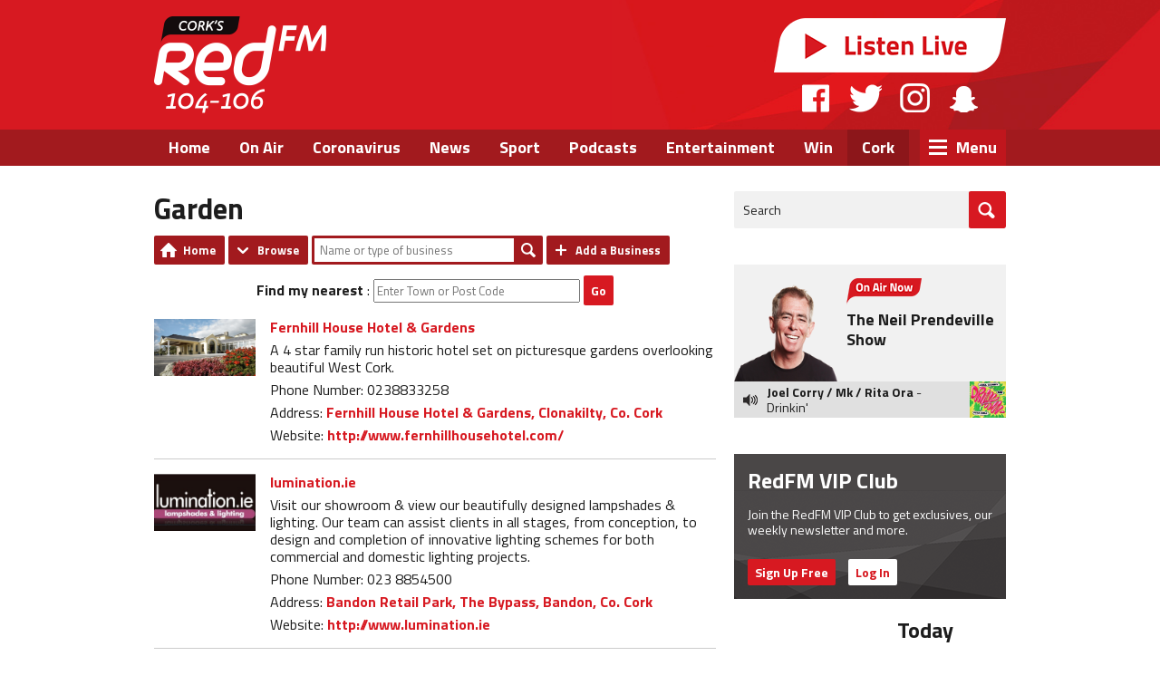

--- FILE ---
content_type: text/html; charset=UTF-8
request_url: http://157-54ecb1973060e.radiocms.com/cork/directory/category/garden/
body_size: 13000
content:
<!DOCTYPE html>
<!--[if lte IE 8]> <html class="ie8" lang="en"> <![endif]-->
<!--[if gt IE 9]>  <html lang="en"> <![endif]-->
<!--[if !IE]><!--> <html lang="en"> <!--<![endif]-->
<head lang="en">

    <meta http-equiv="Content-Type" content="text/html; charset=utf-8">
<title>Garden - Cork&#039;s RedFM</title>
<meta name="description" content="Cork&#039;s Number One Radio Station with Ray Foley and the Neil Prendeville Show. Listen online and on FM across Cork.">
<meta name="keywords" content="cork, radio, red, redfm, best, number one,">
<meta name="robots" content="noodp, noydir, noindex">

<!-- Facebook -->
<meta property="og:url" content="https://157-54ecb1973060e.radiocms.com/cork/directory/category/garden/">
<meta property="og:title" content="Garden">
<meta property="og:image:url" content="https://mm.aiircdn.com/157/58de62950e8e5.jpg">
<meta property="og:image:width" content="1000">
<meta property="og:image:height" content="640">
<meta property="og:image:type" content="image/jpeg">
<meta property="og:description" content="">
<meta property="og:site_name" content="Cork&#039;s RedFM">
<meta property="og:type" content="article">
<meta property="fb:admins" content="661424254,518803518">
<meta property="fb:app_id" content="798194920288288">

<!-- X.com -->
<meta name="twitter:card" content="summary">
<meta name="twitter:title" content="Garden">
<meta name="twitter:description" content="">
<meta name="twitter:site" content="@corksredfm">

<!-- iOS App ID -->
<meta name="apple-itunes-app" content="app-id=361426035">

<!-- Icons -->
<link rel="icon" href="https://c.aiircdn.com/favicons/157.ico">
<link rel="apple-touch-icon" href="https://mm.aiircdn.com/157/820779.jpg">


<!-- Common CSS -->
<link type="text/css" href="https://c.aiircdn.com/fe/css/dist/afe-f98a36ef05.min.css" rel="stylesheet" media="screen">

<!-- Common JS -->
<script src="https://code.jquery.com/jquery-1.12.2.min.js"></script>
<script src="https://c.aiircdn.com/fe/js/dist/runtime.5b7a401a6565a36fd210.js"></script>
<script src="https://c.aiircdn.com/fe/js/dist/vendor.f6700a934cd0ca45fcf8.js"></script>
<script src="https://c.aiircdn.com/fe/js/dist/afe.10a5ff067c9b70ffe138.js"></script>

<script>
gm.properties = {"site_id":"157","page_id":null,"page_path_no_tll":"\/cork\/directory\/category\/garden\/","service_id":"97"};
</script>

    <link type="text/css" href="https://a.aiircdn.com/d/c/65-3-41-rr6bljcsg3mxql.css" rel="stylesheet" media="screen" />

    <meta name="viewport" content="width=device-width, minimum-scale=1.0, initial-scale=1.0">
    <link type="text/css" href="https://a.aiircdn.com/d/c/65-1-hwu4yqvj30k1if.css" rel="stylesheet" media="screen" />
    <script src="https://ajax.googleapis.com/ajax/libs/webfont/1/webfont.js"></script>
    <script type="text/javascript" src="https://a.aiircdn.com/d/j/65-2-3-zoxxt2in7bhser.js"></script>
    <script src="https://unpkg.com/imagesloaded@4/imagesloaded.pkgd.min.js"></script>

<meta name="twitter:site" content="@corksredfm"/>
<meta name="google-site-verification" content="QL1_vy_HlJ7SA-HeBOLv2dioErtCMM7jD9bf-QZUzm4" />
<script type="text/javascript" src="http://aka-cdn-ns.adtech.de/dt/common/DAC.js"></script>
<script type="text/javascript" src="http://aka-cdn-ns.adtech.de/dac/257.0/w1165061.js"></script>
<script type="text/javascript">   var _wt = 'ee3668';

   (function () {
       if (document.cookie.indexOf('VISITED_6173') < 0 || Boolean(localStorage.getItem('webstatus-minimized-status-6173'))) {
           var ws = document.createElement('script'); ws.type = 'text/javascript'; ws.async = true;
           ws.src = ('https:' == document.location.protocol ? 'https://ssl.' : 'http://') + 'survey.webstatus.v2.userneeds.dk/wsi.ashx?t=' + _wt + (location.href.indexOf('wsiNoCookie') >= 0 ? '&nc=1' : '');
           var s = document.getElementsByTagName('script')[0]; s.parentNode.insertBefore(ws, s);
   }})();
</script>

<!-- Google Tag Manager -->
<script>(function(w,d,s,l,i){w[l]=w[l]||[];w[l].push({'gtm.start':
new Date().getTime(),event:'gtm.js'});var f=d.getElementsByTagName(s)[0],
j=d.createElement(s),dl=l!='dataLayer'?'&l='+l:'';j.async=true;j.src=
'https://www.googletagmanager.com/gtm.js?id='+i+dl;f.parentNode.insertBefore(j,f);
})(window,document,'script','dataLayer','GTM-W4KSQ93');</script>
<!-- End Google Tag Manager -->

<script async src="//pagead2.googlesyndication.com/pagead/js/adsbygoogle.js"></script>
<script>
     (adsbygoogle = window.adsbygoogle || []).push({
          google_ad_client: "ca-pub-9421128110142052",
          enable_page_level_ads: true
     });
</script>


<script>(function(){/*

 Copyright The Closure Library Authors.
 SPDX-License-Identifier: Apache-2.0
*/
'use strict';var g=function(a){var b=0;return function(){return b<a.length?{done:!1,value:a[b++]}:{done:!0}}},l=this||self,m=/^[\w+/_-]+[=]{0,2}$/,p=null,q=function(){},r=function(a){var b=typeof a;if("object"==b)if(a){if(a instanceof Array)return"array";if(a instanceof Object)return b;var c=Object.prototype.toString.call(a);if("[object Window]"==c)return"object";if("[object Array]"==c||"number"==typeof a.length&&"undefined"!=typeof a.splice&&"undefined"!=typeof a.propertyIsEnumerable&&!a.propertyIsEnumerable("splice"))return"array";
if("[object Function]"==c||"undefined"!=typeof a.call&&"undefined"!=typeof a.propertyIsEnumerable&&!a.propertyIsEnumerable("call"))return"function"}else return"null";else if("function"==b&&"undefined"==typeof a.call)return"object";return b},u=function(a,b){function c(){}c.prototype=b.prototype;a.prototype=new c;a.prototype.constructor=a};var v=function(a,b){Object.defineProperty(l,a,{configurable:!1,get:function(){return b},set:q})};var y=function(a,b){this.b=a===w&&b||"";this.a=x},x={},w={};var aa=function(a,b){a.src=b instanceof y&&b.constructor===y&&b.a===x?b.b:"type_error:TrustedResourceUrl";if(null===p)b:{b=l.document;if((b=b.querySelector&&b.querySelector("script[nonce]"))&&(b=b.nonce||b.getAttribute("nonce"))&&m.test(b)){p=b;break b}p=""}b=p;b&&a.setAttribute("nonce",b)};var z=function(){return Math.floor(2147483648*Math.random()).toString(36)+Math.abs(Math.floor(2147483648*Math.random())^+new Date).toString(36)};var A=function(a,b){b=String(b);"application/xhtml+xml"===a.contentType&&(b=b.toLowerCase());return a.createElement(b)},B=function(a){this.a=a||l.document||document};B.prototype.appendChild=function(a,b){a.appendChild(b)};var C=function(a,b,c,d,e,f){try{var k=a.a,h=A(a.a,"SCRIPT");h.async=!0;aa(h,b);k.head.appendChild(h);h.addEventListener("load",function(){e();d&&k.head.removeChild(h)});h.addEventListener("error",function(){0<c?C(a,b,c-1,d,e,f):(d&&k.head.removeChild(h),f())})}catch(n){f()}};var ba=l.atob("aHR0cHM6Ly93d3cuZ3N0YXRpYy5jb20vaW1hZ2VzL2ljb25zL21hdGVyaWFsL3N5c3RlbS8xeC93YXJuaW5nX2FtYmVyXzI0ZHAucG5n"),ca=l.atob("WW91IGFyZSBzZWVpbmcgdGhpcyBtZXNzYWdlIGJlY2F1c2UgYWQgb3Igc2NyaXB0IGJsb2NraW5nIHNvZnR3YXJlIGlzIGludGVyZmVyaW5nIHdpdGggdGhpcyBwYWdlLg=="),da=l.atob("RGlzYWJsZSBhbnkgYWQgb3Igc2NyaXB0IGJsb2NraW5nIHNvZnR3YXJlLCB0aGVuIHJlbG9hZCB0aGlzIHBhZ2Uu"),ea=function(a,b,c){this.b=a;this.f=new B(this.b);this.a=null;this.c=[];this.g=!1;this.i=b;this.h=c},F=function(a){if(a.b.body&&!a.g){var b=
function(){D(a);l.setTimeout(function(){return E(a,3)},50)};C(a.f,a.i,2,!0,function(){l[a.h]||b()},b);a.g=!0}},D=function(a){for(var b=G(1,5),c=0;c<b;c++){var d=H(a);a.b.body.appendChild(d);a.c.push(d)}b=H(a);b.style.bottom="0";b.style.left="0";b.style.position="fixed";b.style.width=G(100,110).toString()+"%";b.style.zIndex=G(2147483544,2147483644).toString();b.style["background-color"]=I(249,259,242,252,219,229);b.style["box-shadow"]="0 0 12px #888";b.style.color=I(0,10,0,10,0,10);b.style.display=
"flex";b.style["justify-content"]="center";b.style["font-family"]="Roboto, Arial";c=H(a);c.style.width=G(80,85).toString()+"%";c.style.maxWidth=G(750,775).toString()+"px";c.style.margin="24px";c.style.display="flex";c.style["align-items"]="flex-start";c.style["justify-content"]="center";d=A(a.f.a,"IMG");d.className=z();d.src=ba;d.style.height="24px";d.style.width="24px";d.style["padding-right"]="16px";var e=H(a),f=H(a);f.style["font-weight"]="bold";f.textContent=ca;var k=H(a);k.textContent=da;J(a,
e,f);J(a,e,k);J(a,c,d);J(a,c,e);J(a,b,c);a.a=b;a.b.body.appendChild(a.a);b=G(1,5);for(c=0;c<b;c++)d=H(a),a.b.body.appendChild(d),a.c.push(d)},J=function(a,b,c){for(var d=G(1,5),e=0;e<d;e++){var f=H(a);b.appendChild(f)}b.appendChild(c);c=G(1,5);for(d=0;d<c;d++)e=H(a),b.appendChild(e)},G=function(a,b){return Math.floor(a+Math.random()*(b-a))},I=function(a,b,c,d,e,f){return"rgb("+G(Math.max(a,0),Math.min(b,255)).toString()+","+G(Math.max(c,0),Math.min(d,255)).toString()+","+G(Math.max(e,0),Math.min(f,
255)).toString()+")"},H=function(a){a=A(a.f.a,"DIV");a.className=z();return a},E=function(a,b){0>=b||null!=a.a&&0!=a.a.offsetHeight&&0!=a.a.offsetWidth||(fa(a),D(a),l.setTimeout(function(){return E(a,b-1)},50))},fa=function(a){var b=a.c;var c="undefined"!=typeof Symbol&&Symbol.iterator&&b[Symbol.iterator];b=c?c.call(b):{next:g(b)};for(c=b.next();!c.done;c=b.next())(c=c.value)&&c.parentNode&&c.parentNode.removeChild(c);a.c=[];(b=a.a)&&b.parentNode&&b.parentNode.removeChild(b);a.a=null};var ia=function(a,b,c,d,e){var f=ha(c),k=function(n){n.appendChild(f);l.setTimeout(function(){f?(0!==f.offsetHeight&&0!==f.offsetWidth?b():a(),f.parentNode&&f.parentNode.removeChild(f)):a()},d)},h=function(n){document.body?k(document.body):0<n?l.setTimeout(function(){h(n-1)},e):b()};h(3)},ha=function(a){var b=document.createElement("div");b.className=a;b.style.width="1px";b.style.height="1px";b.style.position="absolute";b.style.left="-10000px";b.style.top="-10000px";b.style.zIndex="-10000";return b};var K={},L=null;var M=function(){},N="function"==typeof Uint8Array,O=function(a,b){a.b=null;b||(b=[]);a.j=void 0;a.f=-1;a.a=b;a:{if(b=a.a.length){--b;var c=a.a[b];if(!(null===c||"object"!=typeof c||Array.isArray(c)||N&&c instanceof Uint8Array)){a.g=b-a.f;a.c=c;break a}}a.g=Number.MAX_VALUE}a.i={}},P=[],Q=function(a,b){if(b<a.g){b+=a.f;var c=a.a[b];return c===P?a.a[b]=[]:c}if(a.c)return c=a.c[b],c===P?a.c[b]=[]:c},R=function(a,b,c){a.b||(a.b={});if(!a.b[c]){var d=Q(a,c);d&&(a.b[c]=new b(d))}return a.b[c]};
M.prototype.h=N?function(){var a=Uint8Array.prototype.toJSON;Uint8Array.prototype.toJSON=function(){var b;void 0===b&&(b=0);if(!L){L={};for(var c="ABCDEFGHIJKLMNOPQRSTUVWXYZabcdefghijklmnopqrstuvwxyz0123456789".split(""),d=["+/=","+/","-_=","-_.","-_"],e=0;5>e;e++){var f=c.concat(d[e].split(""));K[e]=f;for(var k=0;k<f.length;k++){var h=f[k];void 0===L[h]&&(L[h]=k)}}}b=K[b];c=[];for(d=0;d<this.length;d+=3){var n=this[d],t=(e=d+1<this.length)?this[d+1]:0;h=(f=d+2<this.length)?this[d+2]:0;k=n>>2;n=(n&
3)<<4|t>>4;t=(t&15)<<2|h>>6;h&=63;f||(h=64,e||(t=64));c.push(b[k],b[n],b[t]||"",b[h]||"")}return c.join("")};try{return JSON.stringify(this.a&&this.a,S)}finally{Uint8Array.prototype.toJSON=a}}:function(){return JSON.stringify(this.a&&this.a,S)};var S=function(a,b){return"number"!==typeof b||!isNaN(b)&&Infinity!==b&&-Infinity!==b?b:String(b)};M.prototype.toString=function(){return this.a.toString()};var T=function(a){O(this,a)};u(T,M);var U=function(a){O(this,a)};u(U,M);var ja=function(a,b){this.c=new B(a);var c=R(b,T,5);c=new y(w,Q(c,4)||"");this.b=new ea(a,c,Q(b,4));this.a=b},ka=function(a,b,c,d){b=new T(b?JSON.parse(b):null);b=new y(w,Q(b,4)||"");C(a.c,b,3,!1,c,function(){ia(function(){F(a.b);d(!1)},function(){d(!0)},Q(a.a,2),Q(a.a,3),Q(a.a,1))})};var la=function(a,b){V(a,"internal_api_load_with_sb",function(c,d,e){ka(b,c,d,e)});V(a,"internal_api_sb",function(){F(b.b)})},V=function(a,b,c){a=l.btoa(a+b);v(a,c)},W=function(a,b,c){for(var d=[],e=2;e<arguments.length;++e)d[e-2]=arguments[e];e=l.btoa(a+b);e=l[e];if("function"==r(e))e.apply(null,d);else throw Error("API not exported.");};var X=function(a){O(this,a)};u(X,M);var Y=function(a){this.h=window;this.a=a;this.b=Q(this.a,1);this.f=R(this.a,T,2);this.g=R(this.a,U,3);this.c=!1};Y.prototype.start=function(){ma();var a=new ja(this.h.document,this.g);la(this.b,a);na(this)};
var ma=function(){var a=function(){if(!l.frames.googlefcPresent)if(document.body){var b=document.createElement("iframe");b.style.display="none";b.style.width="0px";b.style.height="0px";b.style.border="none";b.style.zIndex="-1000";b.style.left="-1000px";b.style.top="-1000px";b.name="googlefcPresent";document.body.appendChild(b)}else l.setTimeout(a,5)};a()},na=function(a){var b=Date.now();W(a.b,"internal_api_load_with_sb",a.f.h(),function(){var c;var d=a.b,e=l[l.btoa(d+"loader_js")];if(e){e=l.atob(e);
e=parseInt(e,10);d=l.btoa(d+"loader_js").split(".");var f=l;d[0]in f||"undefined"==typeof f.execScript||f.execScript("var "+d[0]);for(;d.length&&(c=d.shift());)d.length?f[c]&&f[c]!==Object.prototype[c]?f=f[c]:f=f[c]={}:f[c]=null;c=Math.abs(b-e);c=1728E5>c?0:c}else c=-1;0!=c&&(W(a.b,"internal_api_sb"),Z(a,Q(a.a,6)))},function(c){Z(a,c?Q(a.a,4):Q(a.a,5))})},Z=function(a,b){a.c||(a.c=!0,a=new l.XMLHttpRequest,a.open("GET",b,!0),a.send())};(function(a,b){l[a]=function(c){for(var d=[],e=0;e<arguments.length;++e)d[e-0]=arguments[e];l[a]=q;b.apply(null,d)}})("__d3lUW8vwsKlB__",function(a){"function"==typeof window.atob&&(a=window.atob(a),a=new X(a?JSON.parse(a):null),(new Y(a)).start())});}).call(this);

window.__d3lUW8vwsKlB__("[base64]");</script>



<style type="text/css">
#dirWelcome { margin-bottom:15px; }

.dirPcode form { text-align:center; margin-bottom:15px; }

.dirSponsorImg { text-align:center; }
.dirSponsorText { float:right; font-weight:bold; margin:10px 0; }

.business-image { text-align: center; }
.business-image img { max-width: 100%; }

#dirVid { width:400px; padding:0 0 15px 15px; float:right; }

#dirMap { text-align:center; margin:15px 0; clear:both; width:100%; height:400px; }

/*
 * Fix for description falling underneath an image when it isn't tall enough
 */
.aiir-directory-business-list .gm-sec-text { margin-left: 90px; }
</style>
</head>
<body data-controller="ads">



<div id="fb-root"></div>
<script async defer crossorigin="anonymous" 
        src="https://connect.facebook.net/en_US/sdk.js#xfbml=1&version=v13.0&appId=798194920288288&autoLogAppEvents=1"
        ></script>

<!-- Global Site Tag (gtag.js) - Google Analytics -->
<script async src="https://www.googletagmanager.com/gtag/js?id=UA-60738335-1"></script>
<script>
  window.dataLayer = window.dataLayer || [];
  function gtag(){dataLayer.push(arguments)};
  gtag('js', new Date());

  gtag('config', 'UA-60738335-1');
</script>

<header class="global-header">
    <div class="dv-container dv-container--padded js-takeover-wrap">
        <div class="dv-grid is-vertical-middle">
            <div class="dv-grid__item one-third">
                <a class="logo" href="/">RedFM</a>
            </div><!--
         --><div class="dv-grid__item two-thirds text--right">
                <div class="global-header__secondary">
                    <a href="/player/" class="listen-live bg-sprite js-launch-live-player">Listen Live</a>
                    <ul class="top-social-icons s-hide">
                        <li><a href="https://www.facebook.com/corksredfm" class="top-social-icons__icon top-social-icons__icon--facebook bg-sprite">Facebook</a></li>
                        <li><a href="https://twitter.com/corksredfm" class="top-social-icons__icon top-social-icons__icon--twitter bg-sprite">Twitter</a></li>
                        <li><a href="https://www.instagram.com/corksredfm" class="top-social-icons__icon top-social-icons__icon--instagram bg-sprite">Instagram</a></li>
                        <li><a href="https://www.snapchat.com/add/corksredfm" class="top-social-icons__icon top-social-icons__icon--snapchat bg-sprite">Snapchat</a></li>
                    </ul>
                </div>
            </div>
        </div>
    </div>

</header>

<div class="global-nav-wrapper gm-group">
    <div class="dv-container">
        <nav class="global-nav js-top-nav">

            <h2 class="access">Navigation</h2>
            <button type="button" class="button--toggle-menu" ><i></i><i></i><i></i>
                <span>Toggle</span>
                <strong>Menu</strong>
            </button>

            <ul class="global-nav-top"><li class="nav--home "><div><a href="/">
                    Home
                </a></div></li><li class="nav--on-air "><div><a href="/on-air/">
                    On Air
                </a></div><ul><li><a href="/on-air/">
                                Presenters
                            </a></li><li><a href="/on-air/breakfast-on-corks-redfm/">
                                Breakfast on Cork&#039;s RedFM
                            </a></li><li><a href="/on-air/the-neil-prendeville-show/">
                                The Neil Prendeville Show
                            </a></li><li><a href="/on-air/red-hits-with-philip-bourke/">
                                More Music with Philip Bourke
                            </a></li><li><a href="/on-air/dave-macs-drive/">
                                Dave Macs Drive
                            </a></li><li><a href="/on-air/schedule/">
                                Schedule
                            </a></li><li><a href="/on-air/played/">
                                Playlist Search
                            </a></li><li><a href="/on-air/podcasts/">
                                Podcasts
                            </a></li></ul></li><li class="nav--coronavirus "><div><a href="http://www.redfm.ie/news/coronavirus/">
                    Coronavirus
                </a></div></li><li class="nav--news "><div><a href="/news/">
                    News
                </a></div><ul><li><a href="/news/">
                                News
                            </a></li><li><a href="http://www.redfm.ie/news/coronavirus/">
                                Coronavirus Updates
                            </a></li><li><a href="/news/weather/">
                                Weather
                            </a></li></ul></li><li class="nav--sport "><div><a href="/news/sport/">
                    Sport
                </a></div></li><li class="nav--podcasts "><div><a href="http://www.redfm.ie/on-air/podcasts/">
                    Podcasts
                </a></div></li><li class="nav--entertainment "><div><a href="/news/entertainment/">
                    Entertainment
                </a></div><ul><li><a href="/news/entertainment/">
                                Entertainment News
                            </a></li><li><a href="/entertainment/at-the-flix-with-omniplex/">
                                At The Flix with Omniplex
                            </a></li><li><a href="https://www.redextra.ie/look/video-gallery/">
                                RedFM Interviews &amp; Performances
                            </a></li><li><a href="/entertainment/photos/">
                                Photos
                            </a></li></ul></li><li class="nav--win "><div><a href="/win/">
                    Win
                </a></div><ul><li><a href="/win/free-food-friday-with-oak-fire-pizza/">
                                Free Food Friday with Oak Fire Pizza
                            </a></li></ul></li><li class="nav--cork on"><div><a href="#">
                    Cork
                </a></div><ul><li><a href="/cork/calendar/">
                                Events Calendar
                            </a></li><li><a href="/on-air/blogs/jobs-in-cork-101991/">
                                Job Finder
                            </a></li><li><a href="/cork/directory/">
                                Local Directory
                            </a></li><li><a href="http://www.redfm.ie/on-air/blogs/community-news-378018/">
                                Community News
                            </a></li></ul></li><li class="nav--advertise "><div><a href="/advertise/">
                    Advertise
                </a></div></li><li class="nav--job-finder "><div><a href="http://www.redfm.ie/on-air/blogs/jobs-in-cork-101991/">
                    Job Finder
                </a></div></li></ul>
            <div class="more-menu js-top-nav">
                <ul></ul>
            </div>


        </nav>
    </div>
</div>
    
    
<div class="top-wrapper">
    <div class="dv-container dv-container--padded">
        <div class="ad top-leaderboard">
           <div class="gm-adpos" 
     data-ads-target="pos" 
     data-pos-id="5845" 
     id="ad-pos-5845"
 ></div>
        </div>
    </div>
</div>


<div class="page-content">

    <div class="dv-container dv-container--padded">

        <div class="dv-grid">
            <div class="dv-grid__item dv-grid__item--flex-300 one-whole">
                <main class="primary-content">

                   <h1 class="header header--primary s-page-title">Garden</h1>
                   <section class="s-content"><ul class="gm-actions">

    
        <li>
            <a href="/cork/directory/" class="icon icon-home s-icon-only">
                 Home
            </a>
        </li>

    
    
        <li class="dropdown"
            data-controller="action-dropdown">
            <span class="icon icon-drop"
                  data-action="click->action-dropdown#show">Browse</span>
            <div>
                <ul>
                                            <li>
                            <a href="/cork/directory/category/agriculture/">Agriculture</a>
                        </li>
                                            <li>
                            <a href="/cork/directory/category/building/">Building</a>
                        </li>
                                            <li>
                            <a href="/cork/directory/category/business-services/">Business Services</a>
                        </li>
                                            <li>
                            <a href="/cork/directory/category/car-wash-and-valeting/">Car Wash &amp; Valeting</a>
                        </li>
                                            <li>
                            <a href="/cork/directory/category/charity/">Charity</a>
                        </li>
                                            <li>
                            <a href="/cork/directory/category/clothing-and-footwear/">Clothing &amp; Footwear</a>
                        </li>
                                            <li>
                            <a href="/cork/directory/category/dating/">Dating</a>
                        </li>
                                            <li>
                            <a href="/cork/directory/category/eating-out/">Eating Out</a>
                        </li>
                                            <li>
                            <a href="/cork/directory/category/education-and-training/">Education &amp; Training</a>
                        </li>
                                            <li>
                            <a href="/cork/directory/category/electronics-and-technology/">Electronics &amp; Technology</a>
                        </li>
                                            <li>
                            <a href="/cork/directory/category/finance-and-legal-services/">Finance &amp; Legal Services</a>
                        </li>
                                            <li>
                            <a href="/cork/directory/category/food-and-drink/">Food &amp; Drink</a>
                        </li>
                                            <li>
                            <a href="/cork/directory/category/garden/">Garden</a>
                        </li>
                                            <li>
                            <a href="/cork/directory/category/hair-and-beauty/">Hair &amp; Beauty</a>
                        </li>
                                            <li>
                            <a href="/cork/directory/category/health/">Health</a>
                        </li>
                                            <li>
                            <a href="/cork/directory/category/home-furnishings/">Home Furnishings</a>
                        </li>
                                            <li>
                            <a href="/cork/directory/category/home-improvement/">Home Improvement</a>
                        </li>
                                            <li>
                            <a href="/cork/directory/category/hotels/">Hotels</a>
                        </li>
                                            <li>
                            <a href="/cork/directory/category/insurance/">Insurance</a>
                        </li>
                                            <li>
                            <a href="/cork/directory/category/jewellers/">Jewellers</a>
                        </li>
                                            <li>
                            <a href="/cork/directory/category/media-services/">Media Services</a>
                        </li>
                                            <li>
                            <a href="/cork/directory/category/motor-sales-and-repairs/">Motor Sales &amp; Repairs</a>
                        </li>
                                            <li>
                            <a href="/cork/directory/category/pets-and-vets/">Pets &amp; Vets</a>
                        </li>
                                            <li>
                            <a href="/cork/directory/category/property-and-letting-agents/">Property &amp; Letting Agents</a>
                        </li>
                                            <li>
                            <a href="/cork/directory/category/recruitment-and-hr/">Recruitment &amp; HR</a>
                        </li>
                                            <li>
                            <a href="/cork/directory/category/shopping-centres/">Shopping Centres</a>
                        </li>
                                            <li>
                            <a href="/cork/directory/category/special-occasion/">Special Occasion</a>
                        </li>
                                            <li>
                            <a href="/cork/directory/category/sports-and-fitness/">Sports &amp; Fitness</a>
                        </li>
                                            <li>
                            <a href="/cork/directory/category/things-to-do/">Things To Do</a>
                        </li>
                                            <li>
                            <a href="/cork/directory/category/travel/">Travel</a>
                        </li>
                                    </ul>
            </div>
        </li>

    
    
        <li>
            <form method="get" action="/cork/directory/search/" class="basic-search">
                <input type="text" name="q" placeholder="Name or type of business" size="30" /><!--
                --><button type="submit" class="icon icon-search">Search</button>
            </form>
        </li>

    
    
        <li>
            <a href="/cork/directory/add/" class="icon icon-plus">Add a Business</a>
        </li>

    
    
</ul>


<div class="dirPcode" style="clear:both;">
    <form method="get" action="./location-search/">
        <strong>
            Find my nearest
        </strong>:
        <input name="q" type="text" class="textbox" size="30" placeholder="Enter Town or Post Code" />
        <button type="submit" class="button">Go</button>
    </form>
</div>


        
                        
    


    <ul class="gm-sec divide-rows aiir-directory-business-list" data-mode="1">

        
            <li class="full">
    <div class="gm-sec-title">
        <a href="/cork/directory/business/fernhill-house-hotel-and-gardens/">
                            <img src="https://mm.aiircdn.com/157/412568.jpg" alt="" class="gm-sec-img" />
                        <strong>Fernhill House Hotel &amp; Gardens </strong>
        </a>
    </div>
    <div class="gm-sec-text">
                                    <p>
                A 4 star family run historic hotel set on picturesque gardens overlooking beautiful West Cork.
            </p>
                            <p>
                Phone Number: 0238833258
            </p>
                            <p>
                Address:
                                    <a href="https://www.google.com/maps/dir/?api=1&destination=51.626469%2C-8.907167" target="_blank" rel="nofollow">Fernhill House Hotel &amp; Gardens, Clonakilty, Co. Cork</a>
                            </p>
                            <p>
                Website: <a href="http://www.fernhillhousehotel.com/" target="_blank" rel="nofollow">http://www.fernhillhousehotel.com/</a>
            </p>
                    </div>
</li>

        
            <li class="full">
    <div class="gm-sec-title">
        <a href="/cork/directory/business/lumination-ie/">
                            <img src="https://mm.aiircdn.com/157/376717.jpg" alt="" class="gm-sec-img" />
                        <strong>lumination.ie</strong>
        </a>
    </div>
    <div class="gm-sec-text">
                                    <p>
                Visit our showroom &amp; view our beautifully designed lampshades &amp; lighting.  Our team can assist clients in all stages, from conception, to design and completion of innovative lighting schemes for both commercial and domestic lighting projects.
            </p>
                            <p>
                Phone Number:  023 8854500
            </p>
                            <p>
                Address:
                                    <a href="https://www.google.com/maps/dir/?api=1&destination=51.7461376%2C-8.7227439" target="_blank" rel="nofollow">Bandon Retail Park, The Bypass, Bandon, Co. Cork</a>
                            </p>
                            <p>
                Website: <a href="http://www.lumination.ie" target="_blank" rel="nofollow">http://www.lumination.ie</a>
            </p>
                    </div>
</li>

        
            <li class="full">
    <div class="gm-sec-title">
        <a href="/cork/directory/business/millstreet-country-park/">
                            <img src="https://mm.aiircdn.com/157/446039.jpg" alt="" class="gm-sec-img" />
                        <strong>Millstreet Country Park</strong>
        </a>
    </div>
    <div class="gm-sec-text">
                                            <p>
                Phone Number: 02970810
            </p>
                            <p>
                Address:
                                    <a href="https://www.google.com/maps/dir/?api=1&destination=52.011778%2C-8.995355" target="_blank" rel="nofollow">Millstreet, Cork, Cork</a>
                            </p>
                            <p>
                Website: <a href="http://www.millstreetcountrypark.com " target="_blank" rel="nofollow">http://www.millstreetcountrypark.com </a>
            </p>
                    </div>
</li>

        
            <li class="">
    <div class="gm-sec-title">
        <a href="/cork/directory/business/japanese-knotweed-ireland/">
                        <strong>Japanese Knotweed Ireland</strong>
        </a>
    </div>
    <div class="gm-sec-text">
                                    <p>
                Based in Cork and offering a country wide service, with contracts currently underway in Dublin, Kerry, Tipperary, Leitrim and Clare. With PCA and City of Guilds certified operatives, Japanese Knotweed Ireland is fully equipped to treat large and small scale infestations
            </p>
                            <p>
                Phone Number: 0874574112
            </p>
                            <p>
                Address:
                                    <a href="https://www.google.com/maps/dir/?api=1&destination=51.7698105%2C-8.4149516" target="_blank" rel="nofollow">Granig, Minane Bridge, Cork, P17 FE42</a>
                            </p>
                            <p>
                Website: <a href="http://www.japaneseknotweedireland.ie/" target="_blank" rel="nofollow">http://www.japaneseknotweedireland.ie/</a>
            </p>
                    </div>
</li>

        
    </ul>

        
                        
    


</section>
<div class="footer-advert"><div class="gm-adpos" 
     data-ads-target="pos" 
     data-pos-id="5851" 
     id="ad-pos-5851"
 ></div></div>                </main>
            </div><!--
         --><div class="dv-grid__item dv-grid__item--fix-300">
                <aside class="secondary-content">

                    <div class="dv-grid">
                        <div class="dv-grid__item one-whole m-one-half sm-one-whole">

                            <div class="secondary-container">
                                

                            <section class="section">
                                <div class="global-search">
                                    <h2 class="access">Search</h2>
                                    <form action="/searchresults/" method="get">
                                        <div class="input-hide">
                                            <label style="display: block;">Search</label>
                                            <input type="text" name="q">
                                        </div>
                                        <button type="submit" class="bg-sprite">Go</button>
                                    </form>
                                </div>
                            </section>
                                
                                <section class="section"><div class="ad"><div class="gm-adpos" 
     data-ads-target="pos" 
     data-pos-id="5844" 
     id="ad-pos-5844"
 ></div></div></section>
                                
                                <section class="section">
                                	<div class="on-air-box on-air-box--small">
                                        <div class="on-air-show gm-group">
                                            <a href="/on-air/the-neil-prendeville-show/" class="on-air-box__link">
                                                <img src="https://mm.aiircdn.com/157/336582.png" class="on-air-show__img">
                                                <h2 class="on-air-show__header bg-sprite">On Air Now</h2><br /><strong class="on-air-show__title">The Neil Prendeville Show</strong>
                                            </a>
                                        </div>
                                        <div class="now-playing now-playing--small gm-group">
                                            <i class="speaker-icon now-playing__icon bg-sprite"></i>
                                            <img src="https://is3-ssl.mzstatic.com/image/thumb/Music116/v4/7c/6d/37/7c6d37ee-2ba5-84c2-9205-b2fea6c40a2a/5054197774430.jpg/600x600bb.jpg" class="now-playing__image">
                                           <div class="now-playing__info"><a href="/entertainment/artist/joel-corry-mk-rita-ora/" class="now-playing__artist on-air-box__link">Joel Corry / Mk / Rita Ora</a> - <span>Drinkin'</span></div>
                                        </div>
                                    </div>
                                </section>
                                
                            <section class="section">
                                <div class="ad mpu"><div class="gm-adpos" 
     data-ads-target="pos" 
     data-pos-id="5843" 
     id="ad-pos-5843"
 ></div></div>
                            </section>

                            <section class="section">
                                <div class="vip-promo">
                                    <h2 class="header header--tertiary">RedFM VIP Club</h2>
                                    <p class="text--small">Join the RedFM VIP Club to get exclusives, our weekly newsletter and more.</p>
                                    <span class="vip-promo__buttons"><a href="/vip-club/signup/" class="button">Sign Up Free</a> <a href="/vip-club/login/" class="button button--white">Log In</a></span>
                                    
                                </div>
                            </section>

                            </div>
                        </div><!--
                     --><div class="dv-grid__item one-whole m-one-half sm-one-whole">

                            <div class="secondary-container">
                                <div class="dv-grid">
                                    <div class="dv-grid__item secondary__160">
                                        <section class="section">
                                            <div class="ad wide-skyscraper">
                                                <div class="gm-adpos" 
     data-ads-target="pos" 
     data-pos-id="5846" 
     id="ad-pos-5846"
 ></div>
                                            </div>
                                        </section>
                                    </div><!--
                                 --><div class="dv-grid__item secondary__120">
                                        <section class="section">
                                            <h2 class="header header--tertiary">Today</h2>
                                            <img class="three-quarters" src="https://i.aiircdn.com/weather/black/12.png">
                                            <p class="text--small">Light rain</p>
                                            <p class="text--small">High: <strong>9&deg;C</strong>
                                            <br />Low: <strong>3&deg;C</strong>
                                            </p>
                                            <a href="/news/weather/" class="button button--stack">Full forecast</a>
                                        </section>

                                        <section class="section">
                                            <h2 class="header header--quaternary">Mobile App</h2>
                                            <p class="text--small">Listen live, see the latest news and more with the RedFM app.</p>
                                            <p class="text--small">Download for free:</p>
                                            <p><a href="https://itunes.apple.com/ie/app/red-fm/id361426035?mt=8" class="button button--stack">iPhone &amp; iPad</a></p>
                                            <p><a href="https://play.google.com/store/apps/details?id=com.thisisaim.redfm" class="button button--stack">Android</a></p>
                                        </section>
                                    </div>
                                </div>
                            </div>
                        </div><!--
					 --><div class="dv-grid__item one-whole">
                            <section class="section">
                                <h2 class="header header--tertiary">Upcoming Events</h2>
                                <ul class="gm-sec divide-rows">
                                    
                                </ul>
                                <p><a href="/cork/calendar/" class="button">More Events</a> <a href="/cork/calendar/add/" class="button">Add an event</a></p>
                            </section>
                        </div>
                    </div>

                </aside>
            </div>
        </div>
    </div>
    
<div class="dv-container dv-container--padded">
    <footer class="global-footer">
        <div class="dv-grid">
            <div class="dv-grid__item one-whole xl-one-third">
                <h2 class="global-footer__header header--tertiary">Frequencies</h2>
                <ul class="plain-list list--frequencies gm-group">
                    <li>Cork City <strong>106.1FM</strong></li><li>West Cork <strong>104.5FM</strong></li><li>North Cork <strong>105.7FM</strong></li><li>Fermoy <strong>105.4FM</strong></li><li>Kinsale <strong>105.2FM</strong></li><li>Bantry <strong>105.4FM</strong></li><li>Crosshaven <strong>104.2FM</strong></li><li>Youghal <strong>105.1FM</strong></li>
                </ul>

                <h2 class="access">Legal Information</h2>
                <ul class="plain-list list--lines gm-group">
                    <li><a href="/contact-the-studio/">Contact</a></li>
<li><a href="/terms-of-use/">Terms of use</a></li>
<li><a href="/terms-and-conditions/">Terms & Conditions</a></li>
                </ul>

                <p class="global-footer__paragraph">Siteridge Limited t/a RedFM, University Technology Centre, Curraheen Road, Bishopstown, Cork.</p>
                <p class="global-footer__paragraph">Registered in Ireland: 324025. | Siteridge Limited t/a RedFM</p>

                <p class="global-footer__paragraph"><strong>Copyright 2026 Siteridge Limited &amp; <a href="https://aiir.com/" target="_blank" title="Radio Station Website CMS">Aiir</a></strong></p>

                <h2></h2>
            </div><!--
         --><div class="dv-grid__item xl-one-third one-half s-m-hide">
                <a class="twitter-timeline" href="https://twitter.com/CorksRedFM" data-widget-id="598044225020788736">Tweets by @CorksRedFM</a>
                <script>!function(d,s,id){var js,fjs=d.getElementsByTagName(s)[0],p=/^http:/.test(d.location)?'http':'https';if(!d.getElementById(id)){js=d.createElement(s);js.id=id;js.src=p+"://platform.twitter.com/widgets.js";fjs.parentNode.insertBefore(js,fjs);}}(document,"script","twitter-wjs");</script>
            </div><!--
         --><div class="dv-grid__item xl-one-third one-half s-m-hide ">
            <div class="fb-page" data-href="https://www.facebook.com/corksredfm" data-width="300" data-height="300" data-hide-cover="false" data-show-facepile="false" data-show-posts="true"><div class="fb-xfbml-parse-ignore"><blockquote cite="https://www.facebook.com/corksredfm"><a href="https://www.facebook.com/corksredfm">Corks RedFM 104-106</a></blockquote></div></div>
            </div>
        </div>
    </footer>
</div>
</div>
<script>
ADTECH.executeQueue();
</script>
<script type="text/javascript">   var _wt = '920282';

   (function () {
       if (document.cookie.indexOf('VISITED_4896') < 0) {
           var ws = document.createElement('script'); ws.type = 'text/javascript'; ws.async = true;
           ws.src = ('https:' == document.location.protocol ? 'https://ssl.' : 'http://') + 'survey.webstatus.v2.userneeds.dk/wsi.ashx?t=' + _wt + (location.href.indexOf('wsiNoCookie') >= 0 ? '&nc=1' : '');
           var s = document.getElementsByTagName('script')[0]; s.parentNode.insertBefore(ws, s);
   }})();
</script>

<!-- Google Tag Manager (noscript) -->
<noscript><iframe src="https://www.googletagmanager.com/ns.html?id=GTM-W4KSQ93"
height="0" width="0" style="display:none;visibility:hidden"></iframe></noscript>
<!-- End Google Tag Manager (noscript) -->

<script type="text/javascript">
var partnerConfig = {
"iid": "13396668"
};
var createSvBeacon = function(){
var p = location.protocol;
var url = (p === 'https:'? p : 'http:') +
"//ap.lijit.com/www/sovrn_beacon_standalone/sovrn_standalone_beacon
.js?iid=" + partnerConfig.iid;
var scr = document.createElement("script");
scr.id = "sBeacon";
scr.src = url;
scr.async = false;
var s0 = document.getElementsByTagName('script')[0];
s0.parentNode.insertBefore(scr, s0);
};
createSvBeacon();
</script>


<!-- LinkedIn Insight Tag -->
<script type="text/javascript">
_linkedin_partner_id = "968220";
window._linkedin_data_partner_ids = window._linkedin_data_partner_ids || [];
window._linkedin_data_partner_ids.push(_linkedin_partner_id);
</script><script type="text/javascript">
(function(){var s = document.getElementsByTagName("script")[0];
var b = document.createElement("script");
b.type = "text/javascript";b.async = true;
b.src = "https://snap.licdn.com/li.lms-analytics/insight.min.js";
s.parentNode.insertBefore(b, s);})();
</script>
<noscript>
<img height="1" width="1" style="display:none;" alt="" src="https://px.ads.linkedin.com/collect/?pid=968220&fmt=gif" />
</noscript>
<a href="/_hp/" rel="nofollow" style="display: none" aria-hidden="true">On Air</a>
</body>
</html>

--- FILE ---
content_type: text/html; charset=utf-8
request_url: https://www.google.com/recaptcha/api2/aframe
body_size: 256
content:
<!DOCTYPE HTML><html><head><meta http-equiv="content-type" content="text/html; charset=UTF-8"></head><body><script nonce="6FGSqa5cmOeirMRyg1O-xA">/** Anti-fraud and anti-abuse applications only. See google.com/recaptcha */ try{var clients={'sodar':'https://pagead2.googlesyndication.com/pagead/sodar?'};window.addEventListener("message",function(a){try{if(a.source===window.parent){var b=JSON.parse(a.data);var c=clients[b['id']];if(c){var d=document.createElement('img');d.src=c+b['params']+'&rc='+(localStorage.getItem("rc::a")?sessionStorage.getItem("rc::b"):"");window.document.body.appendChild(d);sessionStorage.setItem("rc::e",parseInt(sessionStorage.getItem("rc::e")||0)+1);localStorage.setItem("rc::h",'1768990503018');}}}catch(b){}});window.parent.postMessage("_grecaptcha_ready", "*");}catch(b){}</script></body></html>

--- FILE ---
content_type: text/css
request_url: https://a.aiircdn.com/d/c/65-1-hwu4yqvj30k1if.css
body_size: 2377
content:
html{-webkit-font-smoothing:antialiased}body{font-family:'Titillium Web', sans-serif;font-size:16px;color:#1d1d1d;background:#fff}img{max-width:100%}a{color:#d71921;font-weight:700;text-decoration:none}a:hover{text-decoration:underline}input,button{font-family:'Titillium Web', sans-serif}.ad{overflow:hidden}.ad img{display:block;max-width:100%;margin:0 auto;height:auto}.dv-container{max-width:940px}.button{border:0;background:#d71921;border-radius:2px;padding:6px 8px;color:#fff;font-size:0.875em;font-weight:700;display:inline-block;transition:background 0.1s linear}.button:hover{text-decoration:none;background:#a21a1e}.button--white{background:#fff;color:#d71921}.button--stack{display:block;margin-bottom:5px}.button--white:hover{background:#f1f1f1}.bg-sprite{background-image:url("https://a.aiircdn.com/redfm/spritev2.png");background-repeat:no-repeat}.text--left{text-align:left}.text--right{text-align:right}.text--small{font-size:0.875em}.gm-has-takeover .top-wrapper,.gm-has-takeover .global-header,.gm-has-takeover .global-nav-wrapper,.gm-has-takeover .page-content{max-width:980px;margin-left:auto;margin-right:auto}.page-content{padding:20px 0}.top-wrapper{padding:4px 0}.top-leaderboard{height:auto;margin:0 auto}.global-header{background-color:#d71921;background-image:url("https://a.aiircdn.com/redfm/header.jpg");background-repeat:no-repeat;background-position:80% bottom;padding:18px 0}.global-header__secondary{display:inline-block;text-align:left}.logo{background-image:url('https://a.aiircdn.com/redfm/logo.png');background-size:contain;width:190px;height:107px;background-position:0 50%;text-indent:-9999px;background-repeat:no-repeat;display:block}.listen-live{display:inline-block;width:256px;height:60px;text-indent:-9999px;background-position:0 0;transition:opacity 0.1s linear;-webkit-transition:opacity 0.1s linear}.listen-live:hover{opacity:0.95}.top-social-icons{margin:0;padding:0;list-style:none;text-align:center}.top-social-icons li{display:inline-block;margin:12px 8px 0 8px}.top-social-icons__icon{display:inline-block;width:32px;height:32px;text-indent:-9999px;transition:opacity 0.1s linear}.top-social-icons__icon:hover{opacity:0.9}.top-social-icons__icon--facebook{background-position:0 -143px}.top-social-icons__icon--twitter{width:36px;background-position:-49px -143px}.top-social-icons__icon--instagram{width:33px;background-position:-107px -143px}.top-social-icons__icon--snapchat{width:33px;background-position:-156px -143px}.global-nav-wrapper{background-color:#a21a1e;position:relative}.global-nav{position:relative}.global-nav ul{list-style:none;padding:0;margin:0;box-sizing:border-box}.global-nav li{float:left;position:relative}.global-nav li a{color:#fff;font-size:1.125em;padding:9px 16px;font-weight:700;display:block;text-decoration:none}.global-nav li.on>div>a{background:#8c161a}.global-nav li:hover>div>a{background:#c0161d}.global-nav-top>li:last-child:hover ul{left:auto;right:0}.global-nav li ul{display:none;background:#c0161d;z-index:200}.global-nav li:hover ul{position:absolute;top:100%;left:0}.no-touch .global-nav li:hover ul{display:block}.global-nav li ul li{width:300px}.global-nav li ul li:hover{background:#a9141a}.global-nav li ul li a{font-size:1.125em}.more-menu{display:none;width:100%;float:left;box-sizing:border-box;background:#d71921}.more-menu ul li{float:none}.more-menu ul li a{text-align:center}.more-menu ul li:hover ul{position:static}.more-menu ul li ul li{width:100%}.button--toggle-menu{background:#c0161d;position:absolute;font-size:1.125em;line-height:1;right:0;top:0;display:inline-block;padding:11px 0;outline:none;border:none;color:#fff;margin:0;cursor:pointer;max-height:40px;box-sizing:border-box}.button--toggle-menu span{display:none}.button--toggle-menu strong{margin-right:10px}.button--toggle-menu i{display:inline-block;background:#fff;height:3px;width:20px;float:left;clear:left;margin:0 10px 4px}.primary-content,.secondary-content{margin-bottom:20px}.section{margin-bottom:20px}.header{margin-bottom:10px}.header--primary{font-size:2em}.header--secondary{font-size:1.75em}.header--tertiary{font-size:1.5em}.header--quaternary{font-size:1.25em}.gm-sec--site .gm-sec-title{font-size:1.125em}.gm-sec-img--home{width:120px}.gm-news h2{font-size:1.75em}.sec--content>p:first-of-type{margin-top:0}.primary-box{background-color:#f1f1f1;margin-bottom:20px}.on-air-box--small{padding-top:15px;background-color:#f1f1f1}.on-air-box--full{margin-right:20px}.on-air-box__link{color:#1d1d1d}.on-air-box--full .on-air-show{margin-bottom:20px}.on-air-show__header{display:inline-block;width:83px;height:30px;margin-bottom:5px;background-position:0 -238px;text-indent:-9999px}.on-air-show__title{font-size:1.125em}.on-air-show__img{width:114px;height:auto;float:left;margin-right:10px}.now-playing{background:#e0e0e0;margin-bottom:20px;font-size:0.875em}.now-playing--full .now-playing__info{display:table-cell;height:75px;vertical-align:middle}.now-playing--full .now-playing__image{width:75px;height:75px;float:left;margin-right:10px}.now-playing--small .now-playing__image{width:40px;height:40px;float:right;margin-left:10px}.now-playing--small .now-playing__info{display:table-cell;height:40px;vertical-align:middle}.now-playing__artist{margin-bottom:10px}.on-air-contact .dv-grid{margin:0 0 0 -10px}.on-air-contact .dv-grid__item{padding-left:10px}.speaker-icon{width:16px;height:13px;background-position:0 -199px;display:inline-block}.now-playing__icon{display:block;float:left;margin:14px 10px 13px}.carousel{position:relative}.carousel-list{list-style:none;margin:0;padding:0;position:relative}.carousel-list__item{display:none}.carousel-list__item:first-child{display:block}.carousel-list__item img{display:block;width:100%}.carousel-detail-container{position:absolute;bottom:0;width:100%}.carousel-detail{position:relative;background:#d71921;background:rgba(215, 25, 33, 0.9);padding:12px 100px 12px 15px;width:100%;box-sizing:border-box}.carousel-detail__list{list-style:none;padding:0;margin:0}.carousel-detail__list-item{display:none}.carousel-detail__list-item:first-child{display:block}.carousel-detail__list-item strong{font-size:1.5em;color:#fff}.flex--thin .carousel-detail__list-item strong{font-size:1.25em}.flex--thin .carousel-detail-container{position:static}.flex--thin .carousel-detail{background:#d71921;padding:0;overflow:hidden}.flex--thin .carousel-detail__list-item strong{padding:10px;display:block}.flex--thin .carousel-detail__list-item p{padding:0 10px}.flex--thin .carousel-detail__list{overflow:hidden}.carousel-navigation__button{cursor:pointer;position:absolute;width:35px;height:35px;border-radius:100%;outline:none;border:none;bottom:10px;right:60px;left:auto;background:#fff}.carousel-navigation__button--next{right:10px;left:auto}.carousel-navigation__button__icon{display:inline-block;text-indent:-9999px;width:30px;height:30px;background-position:4px -284px}.carousel-navigation__button__icon--next{background-position:-44px -284px}.flex--thin .carousel-navigation__button{position:static;float:left;margin:10px}.flex--thin .carousel-navigation__button--next{float:right}.sec--latest{margin:0;padding:0;list-style:none}.flex--wide .sec--latest__item a{display:block;background:#f1f1f1;margin-top:25px;position:relative;padding:10px 10px 10px 145px}.flex--wide .sec--latest__img{position:absolute;left:0;bottom:0;max-width:130px;max-height:90px}.sec--latest__meta{color:#1d1d1d;font-weight:400;font-size:0.9375em}.flex--thin .sec--latest__item{margin-bottom:10px}.flex--thin .sec--latest__img{float:left;margin:0 10px 10px 0;max-width:80px;background:#f1f1f1}.secondary-container{width:300px;margin:0 auto}.secondary__160{width:180px}.secondary__120{width:140px}.vip-promo{background-color:#4a4747;background-image:url('https://a.aiircdn.com/redfm/vip-bg.png');background-size:contain;background-position:bottom center;background-repeat:no-repeat;padding:15px;color:#fff}.vip-promo__buttons{display:block;padding-top:10px}.vip-promo__buttons .button{margin-right:10px}.global-search{background:#f1f1f1;border-radius:2px;overflow:hidden}.global-search form{position:relative}.global-search label{color:#1d1d1d;position:absolute;top:12px;left:10px;font-size:0.875em;font-weight:400}.global-search input{padding:10px 14px;width:100%;background:#f1f1f1;font-size:0.875em;box-sizing:border-box;outline:none;border:none;color:#1d1d1d;margin:0}.global-search button{position:absolute;right:0;top:0;width:41px;height:41px;background-color:#d71921;border-radius:2px;background-position:10px -321px;outline:none;border:none;text-indent:-9999px;cursor:pointer}.global-footer{border-top:1px solid #e0e0e0;padding-top:20px}.global-footer__header{margin-bottom:20px}.plain-list{margin:0;padding:0;list-style:none;font-size:0.875em}.list--frequencies{margin-bottom:40px}.list--frequencies li{width:50%;display:inline-block}.global-footer__paragraph{font-size:0.75em}.list--lines li{display:inline}.list--lines li::after{content:"|";padding:6px}.list--lines li:last-of-type::after{content:""}.gm-actions>li>form,.gm-actions>li>a,.gm-actions>li>span{background-color:#a21a1e;transition:background-color 0.15s linear}.gm-actions>li>a:hover{background-color:#d71921}.footer-advert{margin:10px auto;width:320px}@media only screen and (max-width:1400px){.global-header{background-position:110% bottom}}@media only screen and (max-width:1000px){.global-header{background-position:125% bottom}}@media only screen and (max-width:799px){.on-air-box{margin:10px}.listen-live{width:192px;height:45px;background-position:-1px -73px}}@media only screen and (max-width:659px){.top-wrapper .dv-container--padded{padding:0}.top-wrapper{padding:0}.logo{width:125px;height:71px}.on-air-show__img{width:80px}}@media only screen and (max-width:480px){.global-header{background-position:5% bottom}.logo{width:95px;height:54px}.button--toggle-menu{width:100%;left:0;background:transparent;text-align:left;position:static}.more-menu li a,.more-menu li ul li a{font-size:0.9375em}}@media (-webkit-min-device-pixel-ratio:2),(min-resolution:192dpi),(min-resolution:2dppx){.global-header{background-image:url("https://a.aiircdn.com/redfm/header@2x.jpg");background-size:666px 179px}.bg-sprite{background-image:url("https://a.aiircdn.com/redfm/spritev2@2x.png");background-size:256px 351px}.vip-promo{background-image:url('https://a.aiircdn.com/redfm/vip-bg@2x.png')}}

--- FILE ---
content_type: application/javascript
request_url: http://ads.aiir.net/pageads?s=157&path_no_tll=%2Fcork%2Fdirectory%2Fcategory%2Fgarden%2F&pos%5B%5D=5845&pos%5B%5D=5851&pos%5B%5D=5844&pos%5B%5D=5843&pos%5B%5D=5846&pos%5B%5D=to&pos%5B%5D=cs&service_id=97&callback=_jsonp_1768990499745
body_size: 38
content:
_jsonp_1768990499745({"src":"arm64"});

--- FILE ---
content_type: application/javascript
request_url: https://a.aiircdn.com/d/j/65-2-3-zoxxt2in7bhser.js
body_size: 1524
content:
eval(function(p,a,c,k,e,d){e=function(c){return(c<a?'':e(parseInt(c/a)))+((c=c%a)>35?String.fromCharCode(c+29):c.toString(36))};if(!''.replace(/^/,String)){while(c--){d[e(c)]=k[c]||e(c)}k=[function(e){return d[e]}];e=function(){return'\\w+'};c=1};while(c--){if(k[c]){p=p.replace(new RegExp('\\b'+e(c)+'\\b','g'),k[c])}}return p}('3 F(1x,1w){2.$18=1x;2.$m=1w;2.$1t=2.$m.a(\'>6\');2.$1E=2.$m.a(\'6:1a\');9 d=2;2.l=0;9 $B;7($(\'1m\').a(\'>.g-b-18.I-13\').s===0){$B=2.$18.13();$B.1D({1S:\'1O\',1c:\'-1Q%\',1M:\'1L\'}).15(\'1m\').r(\'I-13\');2.$1t.Z(3(i,o){$(o).1I(\'K-j\',$B.a(\'5:t > 6\').19(i).1P(W));d.l+=$(o).K(\'j\')});$B.1K()}2.1g=2.l;2.k();$(\'.E--J-h\').q(\'C\',3(){$(\'.z-h\').1J(W,W).1G(1H);$(\'.g-1R\').p(\'I-G\')});$(\'.1d .g-b > 5 > 6\').q(\'C\',3(e){7($(2).10(\'c\')||$(2).a(\'5\').s===0){}y{e.1j();$(\'.g-b 5 6 5\').f();$(\'.g-b 5 6.c\').p(\'c\');$(2).r(\'c\');$(2).a(\'5\').n()}$(\'.1d .g-b > 5 > 6\').p(\'c\');$(2).r(\'c\')})}F.1p={1o:F,k:3(){9 d=2;9 u;7(1F.1N.1B().j<=1C){u=0}y{u=2.$m.j()-$(\'.E--J-h\').j()}7(2.$m.j()-1>=2.1g){$(\'.E--J-h\').f();16($(\'.z-h > 5 > 6:t-H\').s>0){$(\'.z-h > 5 > 6:t-H\').17().15(d.$m)}2.L()}y 7(2.l>u){$(\'.E--J-h\').n();16(2.l>u){d.$m.a(\'>6:1a-H\').17().26($(\'.z-h > 5\'));d.L()}}9 N=u-2.l;16(N>0&&$(\'.z-h > 5 > 6:t-H\').K(\'j\')<=N){$(\'.z-h > 5 > 6:t-H\').17().15(d.$m);d.L();N=u-d.l}},L:3(){9 d=2;2.l=0;2.$m.a(\'>6\').Z(3(i,o){d.l+=$(o).K(\'j\')})}};$(3(){9 D,$X=$(\'.g-b\'),$Y=$(\'.g-b-1c\');$(1i).q(\'k\',3(){7(2a D!==\'29\'){D.k()}});$(\'.1d .2d-1c-b > 5 > 6\').q(\'C\',3(e){7($(2).10(\'c\')||$(2).a(\'5\').s===0){}y{e.1j();$(\'.g-b 5 6 5\').f();$(\'.g-b 5 6.c\').p(\'c\');$(2).r(\'c\');$(2).a(\'5\').n()}});2c{1h.1k()}2f(e){}1h.1k({2g:{2e:[\'2h 1T:28,27\']},c:3(){D=V F($X,$Y)},1Y:3(){D=V F($X,$Y)}})});3 T(){$(\'.1y-f\').Z(3(){9 $o=$(2),Q=$o.1z("1y"),w=$o.1z("w");7(Q.1n()===""){w.n()}w.C(3(){w.f();Q.R()});Q.R(3(){$(".1l").r("R");w.f()}).1X(3(){$(".1l").p("R");7($(2).1n()===""){w.n()}})});9 O;1e();$(\'.4\').q(\'C\',\'b E\',3(){12();9 v=$(\'.4-A:G\'),8;7($(2).10(\'4-1W--1U\')){8=v.1V();7(8.s===0)8=$(\'.4-A:1a\')}y{8=v.1s();7(8.s===0)8=$(\'.4-A:t\')}v.f();8.n();$(\'.4-U-S:G\').f();$(\'.4-U-S\').19(8.1q()).n()}).q(\'1Z\',3(){12()}).q(\'20\',3(e){1e()});3 1e(){1r(O);2.O=25(3(){9 v=$(\'.4-A:G\'),8;8=v.1s();7(8.s===0)8=$(\'.4-A:t\');v.f();8.n();$(\'.4-U-S:G\').f();$(\'.4-U-S\').19(8.1q()).n()},24)}3 12(){1r(2.O)}}T.1p={1o:T,k:{11:3(){2.4();2.1A()},1A:3(){7($(\'.1b-14--x-M\').j()<22){$(\'.1b-14--x-M\').r(\'x--1f\').p(\'x--1u\')}y{$(\'.1b-14--x-M\').r(\'x--1u\').p(\'x--1f\')}},4:3(){9 $4=$(\'.4\');7($4.a(\'21\').23()<M){$4.r(\'I-1v\')}y{$4.p(\'I-1v\')}}}};$(3(){9 P=V T();P.k.11();$(1i).q(\'k\',3(){P.k.11()});$(\'.4\').2b(3(){P.k.4()})});',62,142,'||this|function|carousel|ul|li|if|nextImage|var|find|nav|active|_self||hide|global|menu||width|resize|topLevelItemWidths|topLevel|show|obj|removeClass|on|addClass|length|first|topLevelMaxWidth|activeImage|label|flex|else|more|list__item|wrapperCopy|click|navigation|button|Navigation|visible|child|is|toggle|data|calculateMenuWidths|300|spaceRemaining|carouselInterval|site|inputBox|focus|item|SITE|detail__list|new|true|navigationWrapper|navigationTopLevelList|each|hasClass|all|stopCarouselAnimation|clone|grid__item|appendTo|while|detach|wrapper|eq|last|dv|top|touch|startCarouselAnimation|thin|allItemWidths|WebFont|window|preventDefault|load|searchButton|body|val|constructor|prototype|index|clearInterval|next|topLevelItems|wide|stacked|theTopLevel|theWrapper|input|children|contentsize|getViewport|480|css|topLevelLastItem|gm|slideToggle|250|attr|stop|remove|hidden|visibility|env|absolute|outerWidth|100|search|position|Web|previous|prev|navigation__button|blur|inactive|mouseover|mouseleave|img|600|height|10000|setInterval|prependTo|700|400|undefined|typeof|imagesLoaded|try|js|families|catch|google|Titillium'.split('|'),0,{}))
